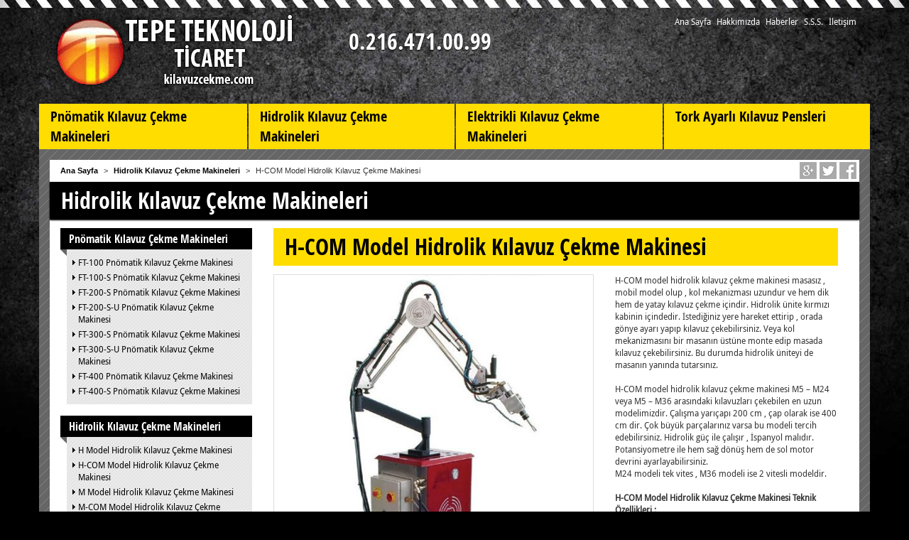

--- FILE ---
content_type: text/html; charset=UTF-8
request_url: https://kilavuzcekme.com/hidrolik-kilavuz-cekme-makineleri/h-com-model-hidrolik-kilavuz-cekme-makinesi
body_size: 5072
content:
<!DOCTYPE html>
<!--[if lt IE 7 ]>
<html class="ie6" xmlns="http://www.w3.org/1999/xhtml" lang="tr-TR"> <![endif]-->
<!--[if IE 7 ]>
<html class="ie7" xmlns="http://www.w3.org/1999/xhtml" lang="tr-TR"> <![endif]-->
<!--[if IE 8 ]>
<html class="ie8" xmlns="http://www.w3.org/1999/xhtml" lang="tr-TR"> <![endif]-->
<!--[if IE 9 ]>
<html class="ie9" xmlns="http://www.w3.org/1999/xhtml" lang="tr-TR"> <![endif]-->
<!--[if (gt IE 9)|!(IE)]><!-->
<html xmlns="http://www.w3.org/1999/xhtml" lang="tr-TR"> <!--<![endif]-->


<head prefix="og: http://ogp.me/ns# fb: http://ogp.me/ns/fb# product: http://ogp.me/ns/product#">
	<title>H-COM Model Hidrolik kılavuz çekme makinesi - Tepe Teknoloji Ticaret - www.kılavuzcekme.com</title>
	<meta http-equiv="Content-Type" content="text/html; charset=UTF-8"/>

	<!--[if lt IE 9]>
	<script>'article aside footer header nav section abbr time figure'.replace(/\w+/g, function (n) {
		document.createElement(n)
	})  </script><![endif]-->

	<link rel="stylesheet" type="text/css"
	      href="/wp-content/themes/integra/bootstrap.min.css?v=12"
	      media="screen"/>
		<link rel="stylesheet" type="text/css" href="/wp-content/themes/integra/integra.css?v=12"
	      media="screen"/>
	<meta name="viewport" content="width=device-width, initial-scale=1.0">
	<link rel="alternate" type="text/xml" title="kilavuzcekme.com RSS 0.92 Feed"
	      href="https://kilavuzcekme.com/feed/rss"/>
	<link rel="alternate" type="application/rss+xml" title="kilavuzcekme.com RSS 2.0 Feed"
	      href="https://kilavuzcekme.com/feed"/>
	<link rel="icon" href="/favicon.ico" type="image/vnd.microsoft.icon"/>
	<link rel="shortcut icon" href="/favicon.ico"/>
	<meta property="fb:app_id" content="744639852285380" />
<meta property="og:type" content="og:product" />
<meta property="og:title" content="H-COM Model Hidrolik Kılavuz Çekme Makinesi" />
<meta property="og:url" content="https://kilavuzcekme.com/hidrolik-kilavuz-cekme-makineleri/h-com-model-hidrolik-kilavuz-cekme-makinesi" />
<meta property="og:description" content="H-COM model hidrolik kılavuz çekme makinesi masasız , mobil model olup , kol mekanizması uzundur ve hem dik hem de yatay kılavuz çekme içindir. Hidrolik ünite kırmızı kabinin içindedir. İstediğiniz yere hareket ettirip , orada gönye ayarı yapıp kılavuz çekebilirsiniz...." />
<meta property="og:image" content="https://kilavuzcekme.com/wp-content/uploads/2014/05/h-com-kilavuz-cekme-makinesi.jpg" />
<meta property="product:availability" content="instock" />
<meta property="product:brand" content="FLEXTAP" />
<meta property="product:condition" content="new" />

			
<!-- This site is optimized with the Yoast SEO plugin v4.3 - https://yoast.com/wordpress/plugins/seo/ -->
<meta name="description" content="Flextap H-COM Model Hidrolik kılavuz çekme makinesi ile büyük ölçülerdeki kılavuz çekme işlerini çok kolay yapabilirsiniz. M24 veya M36 modellerimiz var."/>
<meta name="robots" content="noodp"/>
<meta name="keywords" content="kılavuz çekme, kılavuz çekme makinesi, kılavuz çekme makineleri, kılavuz çekme nedir, hidrolik kılavuz çekme makinesi, hidrolik kılavuz çekme makineleri"/>
<link rel="canonical" href="https://kilavuzcekme.com/hidrolik-kilavuz-cekme-makineleri/h-com-model-hidrolik-kilavuz-cekme-makinesi" />
<!-- / Yoast SEO plugin. -->

<link rel='dns-prefetch' href='//s.w.org' />
<link rel="alternate" type="application/rss+xml" title="kilavuzcekme.com &raquo; H-COM Model Hidrolik Kılavuz Çekme Makinesi yorum beslemesi" href="https://kilavuzcekme.com/hidrolik-kilavuz-cekme-makineleri/h-com-model-hidrolik-kilavuz-cekme-makinesi/feed" />
		<script type="text/javascript">
			window._wpemojiSettings = {"baseUrl":"https:\/\/s.w.org\/images\/core\/emoji\/2.2.1\/72x72\/","ext":".png","svgUrl":"https:\/\/s.w.org\/images\/core\/emoji\/2.2.1\/svg\/","svgExt":".svg","source":{"concatemoji":"https:\/\/kilavuzcekme.com\/wp-includes\/js\/wp-emoji-release.min.js?ver=4.7.29"}};
			!function(t,a,e){var r,n,i,o=a.createElement("canvas"),l=o.getContext&&o.getContext("2d");function c(t){var e=a.createElement("script");e.src=t,e.defer=e.type="text/javascript",a.getElementsByTagName("head")[0].appendChild(e)}for(i=Array("flag","emoji4"),e.supports={everything:!0,everythingExceptFlag:!0},n=0;n<i.length;n++)e.supports[i[n]]=function(t){var e,a=String.fromCharCode;if(!l||!l.fillText)return!1;switch(l.clearRect(0,0,o.width,o.height),l.textBaseline="top",l.font="600 32px Arial",t){case"flag":return(l.fillText(a(55356,56826,55356,56819),0,0),o.toDataURL().length<3e3)?!1:(l.clearRect(0,0,o.width,o.height),l.fillText(a(55356,57331,65039,8205,55356,57096),0,0),e=o.toDataURL(),l.clearRect(0,0,o.width,o.height),l.fillText(a(55356,57331,55356,57096),0,0),e!==o.toDataURL());case"emoji4":return l.fillText(a(55357,56425,55356,57341,8205,55357,56507),0,0),e=o.toDataURL(),l.clearRect(0,0,o.width,o.height),l.fillText(a(55357,56425,55356,57341,55357,56507),0,0),e!==o.toDataURL()}return!1}(i[n]),e.supports.everything=e.supports.everything&&e.supports[i[n]],"flag"!==i[n]&&(e.supports.everythingExceptFlag=e.supports.everythingExceptFlag&&e.supports[i[n]]);e.supports.everythingExceptFlag=e.supports.everythingExceptFlag&&!e.supports.flag,e.DOMReady=!1,e.readyCallback=function(){e.DOMReady=!0},e.supports.everything||(r=function(){e.readyCallback()},a.addEventListener?(a.addEventListener("DOMContentLoaded",r,!1),t.addEventListener("load",r,!1)):(t.attachEvent("onload",r),a.attachEvent("onreadystatechange",function(){"complete"===a.readyState&&e.readyCallback()})),(r=e.source||{}).concatemoji?c(r.concatemoji):r.wpemoji&&r.twemoji&&(c(r.twemoji),c(r.wpemoji)))}(window,document,window._wpemojiSettings);
		</script>
		<style type="text/css">
img.wp-smiley,
img.emoji {
	display: inline !important;
	border: none !important;
	box-shadow: none !important;
	height: 1em !important;
	width: 1em !important;
	margin: 0 .07em !important;
	vertical-align: -0.1em !important;
	background: none !important;
	padding: 0 !important;
}
</style>
<script type='text/javascript' src='https://kilavuzcekme.com/wp-includes/js/jquery/jquery.js?ver=1.12.4'></script>
<script type='text/javascript' src='https://kilavuzcekme.com/wp-includes/js/jquery/jquery-migrate.min.js?ver=1.4.1'></script>
<link rel='https://api.w.org/' href='https://kilavuzcekme.com/wp-json/' />
<link rel='shortlink' href='https://kilavuzcekme.com/?p=42' />
<link rel="alternate" type="application/json+oembed" href="https://kilavuzcekme.com/wp-json/oembed/1.0/embed?url=https%3A%2F%2Fkilavuzcekme.com%2Fhidrolik-kilavuz-cekme-makineleri%2Fh-com-model-hidrolik-kilavuz-cekme-makinesi" />
<link rel="alternate" type="text/xml+oembed" href="https://kilavuzcekme.com/wp-json/oembed/1.0/embed?url=https%3A%2F%2Fkilavuzcekme.com%2Fhidrolik-kilavuz-cekme-makineleri%2Fh-com-model-hidrolik-kilavuz-cekme-makinesi&#038;format=xml" />
	<script>
		(function (i, s, o, g, r, a, m) {
			i['GoogleAnalyticsObject'] = r;
			i[r] = i[r] || function () {
					(i[r].q = i[r].q || []).push(arguments)
				}, i[r].l = 1 * new Date();
			a = s.createElement(o),
				m = s.getElementsByTagName(o)[0];
			a.async = 1;
			a.src = g;
			m.parentNode.insertBefore(a, m)
		})(window, document, 'script', '//www.google-analytics.com/analytics.js', 'ga');

		ga('create', 'UA-1559109-10', 'kilavuzcekme.com');
		ga('send', 'pageview');

	</script>

</head>
<body data-rsssl=1 class="post-template-default single single-post postid-42 single-format-standard draggable" data-page-type="product">
<div class="container">
	<div class="row rwh">

		<div class="col-xs-12 col-sm-4 logo">
			<a href="/"><img class="img-responsive"
			                 src="/wp-content/themes/integra/images/tepe-teknoloji-ticaret-kilavuz-cekme.png"
			                 alt="Tepe Teknoloji Ticaret - kilavuzcekme.com"/></a>
		</div>
		<div class="col-xs-12 col-sm-3 pnm">
			<a href="tel://+90-216-471-0099">0.216.471.00.99</a>
			<a id="mnx" class="hidden-sm hidden-md hidden-lg" href="#fxsm">MENÜ</a>
		</div>
		<div class="col-xs-12 col-sm-5">
			<div class="imc tmn hidden-xs">
				<ul><li><a href="https://kilavuzcekme.com/">Ana Sayfa</a></li>
<li><a href="https://kilavuzcekme.com/hakkimizda">Hakkımızda</a></li>
<li><a href="https://kilavuzcekme.com/haberler">Haberler</a></li>
<li><a href="https://kilavuzcekme.com/sik-sorulan-sorular">S.S.S.</a></li>
<li><a href="https://kilavuzcekme.com/iletisim">İletişim</a></li>
</ul>			</div>
		</div>
		<div class="clearfix"></div>
		<div class="imc mmn hidden-xs">
			<ul><li><a href="/pnomatik-kilavuz-cekme-makineleri">Pnömatik Kılavuz Çekme Makineleri</a><ul><li><a href="/pnomatik-kilavuz-cekme-makineleri/ft-100-pnomatik-kilavuz-cekme-makinesi">FT-100 Pnömatik Kılavuz Çekme Makinesi</a></li><li><a href="/pnomatik-kilavuz-cekme-makineleri/ft-100-s-pnomatik-kilavuz-cekme-makinesi">FT-100-S Pnömatik Kılavuz Çekme Makinesi</a></li><li><a href="/pnomatik-kilavuz-cekme-makineleri/ft-200-s-pnomatik-kilavuz-cekme-makinesi">FT-200-S Pnömatik Kılavuz Çekme Makinesi</a></li><li><a href="/pnomatik-kilavuz-cekme-makineleri/ft-200-s-u-pnomatik-kilavuz-cekme-makinesi">FT-200-S-U Pnömatik Kılavuz Çekme Makinesi</a></li><li><a href="/pnomatik-kilavuz-cekme-makineleri/ft-300-s-pnomatik-kilavuz-cekme-makinesi">FT-300-S Pnömatik Kılavuz Çekme Makinesi</a></li><li><a href="/pnomatik-kilavuz-cekme-makineleri/ft-300-s-u-pnomatik-kilavuz-cekme-makinesi">FT-300-S-U Pnömatik Kılavuz Çekme Makinesi</a></li><li><a href="/pnomatik-kilavuz-cekme-makineleri/ft-400-pnomatik-kilavuz-cekme-makinesi">FT-400 Pnömatik Kılavuz Çekme Makinesi</a></li><li><a href="/pnomatik-kilavuz-cekme-makineleri/ft-400-s-pnomatik-kilavuz-cekme-makinesi">FT-400-S Pnömatik Kılavuz Çekme Makinesi</a></li></ul></li><li><a href="/hidrolik-kilavuz-cekme-makineleri">Hidrolik Kılavuz Çekme Makineleri</a><ul><li><a href="/hidrolik-kilavuz-cekme-makineleri/h-model-hidrolik-kilavuz-cekme-makinesi">H Model Hidrolik Kılavuz Çekme Makinesi</a></li><li><a href="/hidrolik-kilavuz-cekme-makineleri/h-com-model-hidrolik-kilavuz-cekme-makinesi">H-COM Model Hidrolik Kılavuz Çekme Makinesi</a></li><li><a href="/hidrolik-kilavuz-cekme-makineleri/m-model-hidrolik-kilavuz-cekme-makinesi">M Model Hidrolik Kılavuz Çekme Makinesi</a></li><li><a href="/hidrolik-kilavuz-cekme-makineleri/m-com-model-hidrolik-kilavuz-cekme-makinesi">M-COM Model Hidrolik Kılavuz Çekme Makinesi</a></li><li><a href="/hidrolik-kilavuz-cekme-makineleri/w-model-hidrolik-kilavuz-cekme-makinesi">W Model Hidrolik Kılavuz Çekme Makinesi</a></li><li><a href="/hidrolik-kilavuz-cekme-makineleri/w-com-model-hidrolik-kilavuz-cekme-makinesi">W-COM Model Hidrolik Kılavuz Çekme Makinesi</a></li></ul></li><li><a href="/elektrikli-kilavuz-cekme-makineleri">Elektrikli Kılavuz Çekme Makineleri</a><ul><li><a href="/elektrikli-kilavuz-cekme-makineleri/ft-500-m8-elektrikli-kilavuz-cekme-makinesi">FT-500-M8 Elektrikli Kılavuz Çekme Makinesi</a></li><li><a href="/elektrikli-kilavuz-cekme-makineleri/ft-600-m16-elektrikli-kilavuz-cekme-makinesi">FT-600-M16 Elektrikli Kılavuz Çekme Makinesi</a></li><li><a href="/elektrikli-kilavuz-cekme-makineleri/ft-700-m24-elektrikli-kilavuz-cekme-makinesi">FT-700-M24 Elektrikli Kılavuz Çekme Makinesi</a></li><li><a href="/elektrikli-kilavuz-cekme-makineleri/ft-800-m33-elektrikli-kilavuz-cekme-makinesi">FT-800-M33 Elektrikli Kılavuz Çekme Makinesi</a></li></ul></li><li><a href="/tork-ayarli-kilavuz-pensleri">Tork Ayarlı Kılavuz Pensleri<br class="mmnfx"/>&nbsp;</a><ul><li><a href="/tork-ayarli-kilavuz-pensleri/tork-ayarli-kilavuz-tutucu-pens">Tork Ayarlı Kılavuz Tutucu Pens</a></li><li><a href="/tork-ayarli-kilavuz-pensleri/tork-ayarlama-aparati">Tork Ayarlama Aparatı</a></li><li><a href="/tork-ayarli-kilavuz-pensleri/reduksiyon">Redüksiyon</a></li></ul></li></ul>		</div>
	</div>
	<div class="row rwc">


    <div class="col-xs-12">

        <div class="row rwcx">
            <div class="bc">
                <div id="bc"><div itemscope itemtype="http://data-vocabulary.org/Breadcrumb"><a href="https://kilavuzcekme.com/" itemprop="url"><span itemprop="title">Ana Sayfa</span></a><span class="bcs"> > </span><div itemprop="child" itemscope itemtype="http://data-vocabulary.org/Breadcrumb"><a href="https://kilavuzcekme.com/hidrolik-kilavuz-cekme-makineleri" itemprop="url"><span itemprop="title">Hidrolik Kılavuz Çekme Makineleri</span></a><span class="bcs"> > </span><div>H-COM Model Hidrolik Kılavuz Çekme Makinesi</div></div></div><div class="clearfix"></div></div>
                <div class="share">

                    <a class="fb" href="#"
                       onclick="window.open('https://www.facebook.com/sharer/sharer.php?u='+encodeURIComponent(location.href), 'facebook-share-dialog', 'width=626,height=436'); return false;"><span>Facebook</span></a>
                    <a class="tw" href="https://twitter.com/intent/tweet?url=https://kilavuzcekme.com/hidrolik-kilavuz-cekme-makineleri/h-com-model-hidrolik-kilavuz-cekme-makinesi"
                       data-lang="en"><span>Tweet</span></a>
                    <a class="gp" href="https://plus.google.com/share?url=https://kilavuzcekme.com/hidrolik-kilavuz-cekme-makineleri/h-com-model-hidrolik-kilavuz-cekme-makinesi"
                       onclick="javascript:window.open(this.href, '', 'menubar=no,toolbar=no,resizable=yes,scrollbars=yes,height=600,width=600');return false;"></a>


                    <div class="clearfix"></div>
                </div>
                <div class="clearfix"></div>
            </div>
            <a href="https://kilavuzcekme.com/hidrolik-kilavuz-cekme-makineleri"><h1 class="pch1">Hidrolik Kılavuz Çekme Makineleri</h1></a>
            <div class="col-xs-3 visible-sm visible-md visible-lg sb">
                <div class="plw"><h3>Pnömatik Kılavuz Çekme Makineleri<span></span></h3><ul><li><a href="/pnomatik-kilavuz-cekme-makineleri/ft-100-pnomatik-kilavuz-cekme-makinesi">FT-100 Pnömatik Kılavuz Çekme Makinesi</a></li><li><a href="/pnomatik-kilavuz-cekme-makineleri/ft-100-s-pnomatik-kilavuz-cekme-makinesi">FT-100-S Pnömatik Kılavuz Çekme Makinesi</a></li><li><a href="/pnomatik-kilavuz-cekme-makineleri/ft-200-s-pnomatik-kilavuz-cekme-makinesi">FT-200-S Pnömatik Kılavuz Çekme Makinesi</a></li><li><a href="/pnomatik-kilavuz-cekme-makineleri/ft-200-s-u-pnomatik-kilavuz-cekme-makinesi">FT-200-S-U Pnömatik Kılavuz Çekme Makinesi</a></li><li><a href="/pnomatik-kilavuz-cekme-makineleri/ft-300-s-pnomatik-kilavuz-cekme-makinesi">FT-300-S Pnömatik Kılavuz Çekme Makinesi</a></li><li><a href="/pnomatik-kilavuz-cekme-makineleri/ft-300-s-u-pnomatik-kilavuz-cekme-makinesi">FT-300-S-U Pnömatik Kılavuz Çekme Makinesi</a></li><li><a href="/pnomatik-kilavuz-cekme-makineleri/ft-400-pnomatik-kilavuz-cekme-makinesi">FT-400 Pnömatik Kılavuz Çekme Makinesi</a></li><li><a href="/pnomatik-kilavuz-cekme-makineleri/ft-400-s-pnomatik-kilavuz-cekme-makinesi">FT-400-S Pnömatik Kılavuz Çekme Makinesi</a></li></ul></div><div class="plw"><h3>Hidrolik Kılavuz Çekme Makineleri<span></span></h3><ul><li><a href="/hidrolik-kilavuz-cekme-makineleri/h-model-hidrolik-kilavuz-cekme-makinesi">H Model Hidrolik Kılavuz Çekme Makinesi</a></li><li><a href="/hidrolik-kilavuz-cekme-makineleri/h-com-model-hidrolik-kilavuz-cekme-makinesi">H-COM Model Hidrolik Kılavuz Çekme Makinesi</a></li><li><a href="/hidrolik-kilavuz-cekme-makineleri/m-model-hidrolik-kilavuz-cekme-makinesi">M Model Hidrolik Kılavuz Çekme Makinesi</a></li><li><a href="/hidrolik-kilavuz-cekme-makineleri/m-com-model-hidrolik-kilavuz-cekme-makinesi">M-COM Model Hidrolik Kılavuz Çekme Makinesi</a></li><li><a href="/hidrolik-kilavuz-cekme-makineleri/w-model-hidrolik-kilavuz-cekme-makinesi">W Model Hidrolik Kılavuz Çekme Makinesi</a></li><li><a href="/hidrolik-kilavuz-cekme-makineleri/w-com-model-hidrolik-kilavuz-cekme-makinesi">W-COM Model Hidrolik Kılavuz Çekme Makinesi</a></li></ul></div><div class="plw"><h3>Elektrikli Kılavuz Çekme Makineleri<span></span></h3><ul><li><a href="/elektrikli-kilavuz-cekme-makineleri/ft-500-m8-elektrikli-kilavuz-cekme-makinesi">FT-500-M8 Elektrikli Kılavuz Çekme Makinesi</a></li><li><a href="/elektrikli-kilavuz-cekme-makineleri/ft-600-m16-elektrikli-kilavuz-cekme-makinesi">FT-600-M16 Elektrikli Kılavuz Çekme Makinesi</a></li><li><a href="/elektrikli-kilavuz-cekme-makineleri/ft-700-m24-elektrikli-kilavuz-cekme-makinesi">FT-700-M24 Elektrikli Kılavuz Çekme Makinesi</a></li><li><a href="/elektrikli-kilavuz-cekme-makineleri/ft-800-m33-elektrikli-kilavuz-cekme-makinesi">FT-800-M33 Elektrikli Kılavuz Çekme Makinesi</a></li></ul></div><div class="plw"><h3>Tork Ayarlı Kılavuz Pensleri<span></span></h3><ul><li><a href="/tork-ayarli-kilavuz-pensleri/tork-ayarli-kilavuz-tutucu-pens">Tork Ayarlı Kılavuz Tutucu Pens</a></li><li><a href="/tork-ayarli-kilavuz-pensleri/tork-ayarlama-aparati">Tork Ayarlama Aparatı</a></li><li><a href="/tork-ayarli-kilavuz-pensleri/reduksiyon">Redüksiyon</a></li></ul></div>
            </div>

            <div
                class="col-xs-12 col-sm-9 ct" itemscope itemtype="http://data-vocabulary.org/Product">
                

                    <div class="col-xs-12">
                        <h1 class="ph1" itemprop="name">H-COM Model Hidrolik Kılavuz Çekme Makinesi</h1>
                        <span itemprop="brand">FLEXTAP</span><span itemprop="condition" content="new"></span>
                    </div>
                    <div class="col-xs-12 col-sm-7">
                        <img class="img-responsive pimg" src="/wp-content/uploads/2014/05/h-com-kilavuz-cekme-makinesi.jpg" alt="H-COM Model Hidrolik Kılavuz Çekme Makinesi" itemprop="image" /><div class="table-responsive"><table class="ptb table table-bordered table-condensed"><thead><tr><th>Model</th><th>H24.COM-325</th><th>H36.COM-325</th></tr></thead><tbody><tr><td>Kılavuz Çekme Kapasitesi</td><td>M5 - M24</td><td>M5 - M36</td></tr><tr><td>Motor Hızı ( dev/dak )</td><td>0 - 325</td><td>0 - 325</td></tr><tr><td>Kafa</td><td>Size 2 (31 mm)</td><td>Size 3 (48 mm)</td></tr><tr><td>Max. Basınç ( bar )</td><td>120</td><td>120</td></tr><tr><td>Güç ( kW )</td><td>2</td><td>2</td></tr><tr><td>Çalışma Yarıçapı ( mm )</td><td>300 - 2035</td><td>300 - 2035</td></tr><tr><td>Voltaj ( volt )</td><td>1x220 veya 3x380</td><td>1x220 veya 3x380</td></tr><tr><td>Ağırlık ( kg )</td><td>220</td><td>240</td></tr></tbody></table></div>                    </div>

                    <div class="col-xs-12 col-sm-5">

                        <h3 itemprop="offerDetails" itemscope itemtype="http://data-vocabulary.org/Offer">
                            
                            <span itemprop="availability" content="in_stock"></span>
                        </h3>

                        <div itemprop="description">
                            <p>H-COM model hidrolik kılavuz çekme makinesi masasız , mobil model olup , kol mekanizması uzundur ve hem dik hem de yatay kılavuz çekme içindir. Hidrolik ünite kırmızı kabinin içindedir. İstediğiniz yere hareket ettirip , orada gönye ayarı yapıp kılavuz çekebilirsiniz. Veya kol mekanizmasını bir masanın üstüne monte edip masada kılavuz çekebilirsiniz. Bu durumda hidrolik üniteyi de masanın yanında tutarsınız.</p>
<p>&nbsp;</p>
<p>H-COM model hidrolik kılavuz çekme makinesi M5 – M24 veya M5 &#8211; M36 arasındaki kılavuzları çekebilen en uzun modelimizdir. Çalışma yarıçapı 200 cm , çap olarak ise 400 cm dir. Çok büyük parçalarınız varsa bu modeli tercih edebilirsiniz. Hidrolik güç ile çalışır , İspanyol malıdır.</p>
<p>Potansiyometre ile hem sağ dönüş hem de sol motor devrini ayarlayabilirsiniz.</p>
<p>M24 modeli tek vites , M36 modeli ise 2 vitesli modeldir.</p>
<p>&nbsp;</p>
<p><strong>H-COM Model Hidrolik Kılavuz Çekme Makinesi Teknik Özellikleri :</strong></p>
<p>&nbsp;</p>
<p><strong>Kol çalışma mesafesi :</strong> Yarıçapta 200 cm , Çapta 400 cm</p>
<p><strong>Kılavuz çekme kapasitesi :</strong> M5 – M24 veya M5 &#8211; M36</p>
<p><strong>Motor hızı :</strong> 0 &#8211; 325 dev/dak</p>
<p>&nbsp;</p>
<p><a href="https://kilavuzcekme.com/hidrolik-kilavuz-cekme-makineleri"><span style="color: #ff0000;"><strong>Diğer hidrolik kılavuz çekme makinası modelleri için buraya tıklayın</strong></span></a></p>
                        </div>


                    </div>



                

            </div>

        </div>
    </div>




</div>
<div class="row rwf">
    <div class="col-xs-12 col-sm-4 rwfc">
        <div class="altmenu" id="mnxm">
            <ul><li><a href="https://kilavuzcekme.com/pnomatik-kilavuz-cekme-makineleri">Pnömatik Kılavuz Çekme Makineleri</a></li>
<li><a href="https://kilavuzcekme.com/elektrikli-kilavuz-cekme-makineleri">Elektrikli Kılavuz Çekme Makineleri</a></li>
<li><a href="https://kilavuzcekme.com/hidrolik-kilavuz-cekme-makineleri">Hidrolik Kılavuz Çekme Makineleri</a></li>
<li><a href="https://kilavuzcekme.com/tork-ayarli-kilavuz-pensleri">Tork Ayarlı Kılavuz Pensleri</a></li>
</ul>        </div>
    </div>
    <div class="col-xs-12 col-sm-4 rwfc">
        <div class="altmenu">
            <ul><li><a href="https://kilavuzcekme.com/">Ana Sayfa</a></li>
<li><a href="https://kilavuzcekme.com/hakkimizda">Hakkımızda</a></li>
<li><a href="https://kilavuzcekme.com/haberler">Haberler</a></li>
<li><a href="https://kilavuzcekme.com/sik-sorulan-sorular">S.S.S.</a></li>
<li><a href="https://kilavuzcekme.com/iletisim">İletişim</a></li>
</ul>        </div>
    </div>
    <div class="col-xs-12 col-sm-4 rwfc">

        <div class="finfo">
            <h3>Tepe Teknoloji Ticaret</h3>
            <br/>

            <p>Yedpa Ticaret Merkezi C Caddesi No. 115 Mimar Sinan Mahallesi</p>

            <p>Ataşehir - İSTANBUL</p>
            <br/>

            <p>Tel.  : <a href="tel:+90-216-471-0099">0.216.471.00.99</a></p>
            <p>Faks  : 0.216.660.18.07</p>
            <p>e-mail : <a href="mailto:kilavuzcekme@gmail.com">kilavuzcekme@gmail.com</a></p>


        </div>
    </div>
    <div class="clearfix"></div>
    <div class="btl">
        <div><p>&copy; 2014 kilavuzcekme.com</p></div>
        <div></div>
    </div>

</div>
</div>
<a href="https://www.google.com/+KilavuzcekmeMakinalar%C4%B1" rel="publisher"></a>
<div id="fb-root"></div>
<script type='text/javascript' src='https://kilavuzcekme.com/wp-includes/js/wp-embed.min.js?ver=4.7.29'></script>

<script type="text/javascript">
    jQuery.noConflict();
</script>
<script src="/wp-content/themes/integra/js/integrapack.js?v=12"></script>
<script src="/wp-content/themes/integra/js/integra.js?v=12"></script>

</body>
</html>

--- FILE ---
content_type: text/css
request_url: https://kilavuzcekme.com/wp-content/themes/integra/integra.css?v=12
body_size: 2399
content:
@font-face {
    font-family: 'droid_sans';
    src: url('fonts/droidsans-webfont.eot');
    src: url('fonts/droidsans-webfont.eot?#iefix') format('embedded-opentype'), url('fonts/droidsans-webfont.woff') format('woff'), url('fonts/droidsans-webfont.ttf') format('truetype'), url('fonts/droidsans-webfont.svg#droid_sansregular') format('svg');
    font-weight: normal;
    font-style: normal;

}

@font-face {
    font-family: 'open_sans_condensedbold';
    src: url('fonts/opensans-condbold-webfont.eot');
    src: url('fonts/opensans-condbold-webfont.eot?#iefix') format('embedded-opentype'), url('fonts/opensans-condbold-webfont.woff') format('woff'), url('fonts/opensans-condbold-webfont.ttf') format('truetype'), url('fonts/opensans-condbold-webfont.svg#open_sans_condensedbold') format('svg');
    font-weight: bold;
    font-style: normal;

}



html, body, div, span, object, iframe, h1, h2, h3, h4, h5, h6,
p, blockquote, pre, a, abbr, address, cite, code, del, dfn, em,
img, ins, kbd, q, samp, small, strong, sub, sup, var, b, i, hr,
dl, dt, dd, ol, ul, li, fieldset, form, label, legend,
table, caption, tbody, tfoot, thead, tr, th, td,
article, aside, canvas, details, figure, figcaption, hgroup,
menu, footer, header, nav, section, summary, time, mark, audio, video {
    margin: 0;
    padding: 0;
    border: 0;
}

article, aside, canvas, figure, figure img, figcaption, hgroup,
footer, header, nav, section, audio, video {
    display: block;
}

a, a:hover {
    text-decoration: none;

}

a {
    font-weight: bold;
    color: #000;
}

a:hover {
    color: #ca0000;
}

a img {
    border: 0;
}

html {
    background: #000 url(images/bg.jpg) no-repeat center top;
}

body {
    margin: 0;
    background: none;

}

h1, h2, h3, h4, h5, h6 {
    font-family: open_sans_condensedbold, Arial, sans-serif;
    font-weight: bold;
}

h1 {
    font-size: 44px;
}

.ph1, .pch1 {

    background: #fd0;
    color: #000;
    padding: 4px 16px;
    margin-bottom: 12px;
    font-size: 32px;

}

.pch1 {
    background: #000;
    color: #fff;
    box-shadow: 0 1px 2px #000;
}

.rwh {

}

.rwc {
    background: url(images/cbg.png) repeat;
}

.rwcx {
    background: #fff;
    padding: 0;
    margin: 15px 0;

}

.hbw {
    padding: 0;
    margin: 15px;

    background: #fff;
}

.hbw h2 {
    background: #000;
    color:#fff;
    font-size: 24px;
    padding: 8px 16px;
}

#slider
{
    width:100%;

    background: #e5e5e5;
}

#slider .viewport
{
    float: left;
    width:100%;

    overflow: hidden;
    margin:16px 0;


}

#slider .overview
{
    float: left;

    padding:0;
    margin:0;

}

#slider .overview img
{
    /*float:left;*/

}


#slider .item {
    float: left;
    width: 250px;

    margin-left: 16px;
    /*background: url(images/trbg.png) repeat;*/
    background:#fff;
}





#slider img {
    width: auto;
    height: 250px;
    margin:auto;
    display:block;
}

#slider h3 {
    text-align: center;
    color:#fff;
    text-shadow: 0 1px 2px rgba(0,0,0,0.6);
    margin: 0;
    padding: 8px;
    display: block;
    float: left;
    width: 100%;
    height: 56px;
    background:#666;

}

.prn {
    background: #000;
    width: 100%;
    height: 32px;
}

.prn > div {
    float:right;
    position:relative;
    left:-50%;
    text-align:left;
    margin-top: 7px;
}

.prn > div > div {
    position:relative;
    left:50%;
}

.prn a {
    float: left;
    width: 21px;
    height: 17px;
    background: url(images/btns.png) no-repeat;
    outline: 0;

}

.prn a + a {
    margin-left: 12px;
}

#sldp:hover {
    background-position: 0 -17px;
}

#sldn {
    background-position: -21px 0;
}

#sldn:hover {
    background-position: -21px -17px;
}


.plw {

}

.plw + .plw {
    margin-top: 16px;
}

.plw h3 {
    position: relative;
    background:#000;
    height: 30px;
    line-height: 30px;
    padding: 0 0 0 12px;
    color:#fff;
    font-size: 16px;


}

.plw h3 span {
    position: absolute;
    background:url(images/hoppa.png) no-repeat;
    width: 9px;
    height: 9px;
    bottom: -9px;
    left:0;

}

.plw ul {
    margin-left: 9px;
    padding: 8px;
    background: url(images/npbg.png) repeat;
}

.plw li {
    padding: 2px 0 2px 8px;
    background: url(images/li.png) no-repeat left 7px;
    list-style: none;

}

.plw li a {
    font-weight: normal;
}

.list h1 {
    background: #000;
    color:#fff;
    font-size: 32px;
    padding: 4px 15px;
}

.list > div > a > div {
    padding: 2px;
    background: #fd0;
    margin-top: 8px;
    margin-bottom: 8px;
}

.list a:hover > div {
    background: #000;
    color:#fff;
}

.list img {
    margin: 0 auto;
}

.list h2 {
    text-align: center;
    padding: 0 4px;

}



.list a:hover h2 {
    color:#fff;
}


.pnm {
    font-family: open_sans_condensedbold, Arial,sans-serif;
    font-size: 32px;
    text-shadow: 0 1px 2px #000;
    font-weight: bold;
    text-align: center;

    padding-top:36px;
}


.pnm a {
    color:#fff;
}


.rwf {
    background: #fd0;

}

.btl {
    width: 100%;
    height: 24px;
    background: #000;
}

.btl div {
    float: left;
    width: 50%;
    height: 24px;
    line-height: 24px;
    color:#eee;
}

.btl p {
    padding-left: 15px;
}

.btl div + div {
    float: right;

    background: url(images/fbgr.png) repeat-x left top;

}

.logo img {
    margin: 16px 0;
    float: left;
}

.sb {
    padding-right: 0;
}

.sb, .ct {

    margin-bottom: 15px;
    min-height: 200px;
}

.ptb {
    margin-top: 15px;
}

.ptb td, .ptb th {
    background: #eee;
    text-align: center;
}

.ptb th {
    text-align: right;
    padding-right: 8px;
}

.ptb th + th {
    text-align: center;
    padding-right: inherit;
}

.ptb td {
    background: #f7f7f7;
    padding-right: 8px;
    text-align: right;
}

.ptb td + td {
    background: none;
    text-align: center;
    padding-right: inherit;
}

.pimg {
    margin: 0 auto;
    border: #ddd solid 1px;
}

.table-responsive {
    overflow-x: auto;
}

.imc a {
    display: block;
    white-space: nowrap;
    margin: 0;
    font-weight: normal;
}

.imc > ul > li {
    float: left;
}

.imc ul {
    float: left;
    list-style: none;
    margin: 0;
    padding: 0;
}

.imc li {
    position: relative;
    min-height: 1px;
    vertical-align: bottom;
}

.imc ul ul {
    position: absolute;
    z-index: 500;
    top: auto;
    display: none;
}

.imc ul ul ul {
    top: 0;
    left: 100%;
}

.imc li:hover {
    cursor: pointer;
    z-index: 100;
}

.imc li:hover ul ul,
.imc li li:hover ul ul,
.imc li li li:hover ul ul,
.imc li li li li:hover ul ul {
    display: none;
}

.imc li:hover ul,
.imc li li:hover ul,
.imc li li li:hover ul,
.imc li li li li:hover ul {
    display: block;
}

.tmn > ul {
    float: right;
    margin-top: 20px;

}

.tmn a {
    color:#fff;
    padding: 2px 4px;


}
.tmn a:hover {
    color:#fd0;
}

.mmn {

    font-size: 20px;
    font-family: open_sans_condensedbold, Tahoma, Arial, sans-serif;

}

.mmn > ul {
    width: 100%;

}

.mmn a {
    padding: 0 6px 0px;
    color: #fff;
}

.mmn > ul > li {
    width: 25%;

}

.mmn > ul > li + li > a {
    margin-left: 2px;
}

.mmn > ul > li > a {
    padding: 4px 16px;

    color: #000;
    white-space: normal;
    background: #fd0;

}

.mmn > ul > li > a {

}



.mmn > ul > li > a:hover {
    background: #444 url(images/mngr.png) repeat-x;
    color: #fd0;
    text-shadow: 1px 1px 0 #000, -1px -1px 0 #000, -1px 1px 0 #000, 1px -1px 0 #000;

}

.mmn ul ul a:hover {
    background: url(images/mno.png) repeat-x;
    color: #000;
}

.mmn a:hover {
    color: #fff;
    background-color: #888;
}

.mmn ul ul {
    box-shadow: 0px 1px 2px rgba(0, 0, 0, 0.6);
    background: #444;
    padding: 2px;

}

.mmn ul ul a {
    font-size: 16px;
    color: #fd0;
    padding: 4px 16px 4px 20px;
    text-shadow: 1px 1px 0 rgba(0,0,0,1), -1px -1px 0 rgba(0,0,0,1), -1px 1px 0 rgba(0,0,0,1), 1px -1px 0 rgba(0,0,0,1);
    background: url(images/liarr.png) no-repeat 8px center;
}

.mmn ul ul a:hover {
    background: url(images/liarr.png) no-repeat 8px center;
    color: #fff;
}

.mmn .mmnfx {
    display: none;
}


.altmenu {
    margin-top: 8px;
}

.altmenu li {
    list-style: none;
    background: url(images/li.png) no-repeat left 5px;
    padding-left: 8px;
}

.altmenu li + li {
    margin-top: 8px;
}


.finfo {
    text-align: right;
    color:#000;

}

.finfo h3 {
    font-size: 16px;
}

.rwfc {
    margin-top: 12px;
    margin-bottom: 12px;

}

.rwfc + .rwfc {
    border-left:#000 dashed 1px;
}


.bc {

}

#bc {
    display: block;
    margin: 8px 15px;
    font-family: Tahoma, Arial, sans-serif;
    font-size: 11px;
}



#bc a {
    float:left;
}

#bc .bcs {
    float:left;
    margin: 0 8px;
}


.share {
    float: right;
    margin: -28px 4px 0 0;
}

.share span {
    display: none;
}

.share a {
    width: 24px;
    height: 24px;
    float: right;
    background: url(images/ss.png) no-repeat;
}

.share a + a {
    margin-right: 4px;
}

.share .fb {
    background-position: 0 0;
}

.share .fb:hover {
    background-position: -24px 0;
}

.share .tw {
    background-position: 0 -24px;
}

.share .tw:hover {
    background-position: -24px -24px;
}

.share .gp {
    background-position: 0 -48px;
}

.share .gp:hover {
    background-position: -24px -48px;
}




.mf {
    overflow: hidden;

}

.mf input, textarea {
    font-size: 16px;
}

.mf label {
    display: none;
}

.mf #message {
    min-width: 100%;
    max-width: 100%;
    min-height: 136px;
    font-size: 16px;
}

.mf #msgsend {
    float: right;
    font-family: open_sans_condensed, Arial, sans-serif;
    font-weight: bold;
    margin-right: 10px;
    font-size: 20px;
    border-radius: 0;
    height: 40px;
    color: #fff;
    background: #dd4b39;
    padding-left: 12px;
    padding-right: 12px;
    border: none;
}

.mf .recaptchatable #recaptcha_response_field {
    font-size: 16px;
}

.mf h3.msent {
    color: #2a4;
    margin-left: 10px;
}

.mf #msgr {
    color: #dd4b39;
}



.rwsc {
    margin: 0 0 15px 0;
}

.tww {
    margin-top: 2px;
}

.ggw {
    text-align: center;
}

.fbw {
    float: right;
    background: #fff;
}

@media (max-width: 767px) {

    .logo img {
        margin: 16px auto 0;
        float: none;
    }

    .pnm {
        padding-top: 0;
    }

    .pnm a:first-child {
        float: left;
    }

    .pnm a:last-child {
        float: right;
        font-size: 24px;
        margin-top: 4px;
        padding-right: 36px;
        background: url(images/mnxx.png) no-repeat right center;
    }

    .mmn {
        font-size: 14px;
    }

    .tmn ul {
        margin-top: 0;
        margin-bottom: 8px;
    }

    .altmenu li {
        text-align: center;
    }

    .altmenu a {
        font-size: 16px;

    }

    .altmenu li {
        background: none;
    }

    .finfo {
        text-align: center;
    }
}


@media (min-width: 1200px) {
    .mmn .mmnfx {
        display: inline;
    }
}

span[itemprop=brand] {
    display: none;
}

/*h3[itemprop="offerDetails"] {
    display: none;
}*/


p.clr {
    clear: both;
    margin: 0;
    padding: 0;
}

--- FILE ---
content_type: text/plain
request_url: https://www.google-analytics.com/j/collect?v=1&_v=j102&a=315273445&t=pageview&_s=1&dl=https%3A%2F%2Fkilavuzcekme.com%2Fhidrolik-kilavuz-cekme-makineleri%2Fh-com-model-hidrolik-kilavuz-cekme-makinesi&ul=en-us%40posix&dt=H-COM%20Model%20Hidrolik%20k%C4%B1lavuz%20%C3%A7ekme%20makinesi%20-%20Tepe%20Teknoloji%20Ticaret%20-%20www.k%C4%B1lavuzcekme.com&sr=1280x720&vp=1280x720&_u=IEBAAAABAAAAACAAI~&jid=782232198&gjid=403928904&cid=392396897.1768727212&tid=UA-1559109-10&_gid=1997157474.1768727212&_r=1&_slc=1&z=1732532635
body_size: -450
content:
2,cG-5VF8E9V25R

--- FILE ---
content_type: application/javascript
request_url: https://kilavuzcekme.com/wp-content/themes/integra/js/integra.js?v=12
body_size: 1223
content:
jQuery(document).ready(function ($) {


    /*$('body').on('tap', 'a', function (e) {
     window.location = $(this).attr('href');
     e.preventDefault();
     });*/

    var mnx=$('#mnx'), isSlider = false, slideIdle = true, slideCount, slideMargin = 16, slideWidth = 250, currentSlide = 0, pldSlide = 0, overview, overviewWidth, viewport, slideCounter = 0, isSC = true, scc=0;

    var integraTick = function () {
        if (isSlider && slideIdle) doSlide(true, false);
        if(isSC && scc>=1) {
            isSC=false;

            !function (d, s, id) {
                var js, fjs = d.getElementsByTagName(s)[0], p = /^http:/.test(d.location) ? 'http' : 'https';
                if (!d.getElementById(id)) {
                    js = d.createElement(s);
                    js.id = id;
                    js.src = p + "://platform.twitter.com/widgets.js";
                    fjs.parentNode.insertBefore(js, fjs);
                }
            }(document, "script", "twitter-wjs");

            window.___gcfg = {lang: 'tr'};

            (function() {
                var po = document.createElement('script'); po.type = 'text/javascript'; po.async = true;
                po.src = 'https://apis.google.com/js/platform.js';
                var s = document.getElementsByTagName('script')[0]; s.parentNode.insertBefore(po, s);
            })();


            (function(d, s, id) {
                var js, fjs = d.getElementsByTagName(s)[0];
                if (d.getElementById(id)) return;
                js = d.createElement(s); js.id = id;
                js.src = "//connect.facebook.net/en_US/sdk.js#xfbml=1&appId=744639852285380&version=v2.0";
                fjs.parentNode.insertBefore(js, fjs);
            }(document, 'script', 'facebook-jssdk'));

        }
        scc++;
    };



        mnx.click(function (e) {
            e.preventDefault();
            $('html, body').animate({
                scrollTop: $("#mnxm").offset().top
            }, 200);
        });


    var doSlide = function (isForward, isForced) {
        slideCounter++;
        if ((slideCounter >= 5) || isForced) {
            slideIdle = false;
            slideCounter = 0;
            var viewportWidth = viewport.width();

            var viewCap = Math.floor((viewportWidth - slideMargin) / (slideMargin + slideWidth));

            currentSlide = currentSlide + (isForward ? viewCap : (-1 * viewCap));
            if ((currentSlide >= slideCount) || (currentSlide < 0)) currentSlide = 0;
            var sldpos = -1 * (currentSlide * (slideMargin + slideWidth));

            overview.animate({marginLeft: sldpos}, 500, "swing", function () {
                slideIdle = true;
            });
        }

    }

    var slider = $('#slider');

    if (slider.length > 0) {
        isSlider = true;
        slideCount = $('#slider .item').length;
        overviewWidth = (slideMargin + slideWidth) * slideCount;
        overview = slider.find('.overview');
        viewport = $('.viewport');
        overview.css('width', overviewWidth + 'px').css('display', 'block');

        $('.prn a').click(function (e) {
            e.preventDefault();
            doSlide($(e.currentTarget).attr('id') == 'sldn', true);
            return false;
        });

    }


    var integraTimer = setInterval(integraTick, 1000);


    var rc = $('#rc');
    if (rc.length > 0) {
        $.ajax({
            url: 'http://www.google.com/recaptcha/api/js/recaptcha_ajax.js',
            dataType: 'script',
            success: function (data, textStatus, jqxhr) {
                Recaptcha.create(rc.attr('data-pk'),
                    "rc",
                    {
                        lang: 'tr',
                        theme: "clean",
                        callback: Recaptcha.focus_response_field
                    }
                );
            }
        });


        var msgsend = $('#msgsend');
        msgsend.click(function () {
            var msgr = $('#msgr');
            msgr.html('');
            $.post(msgsend.attr('data-ajaxurl'), {
                action: 'integra_sendform',
                type: 'message',
                name: $('#name').val(),
                email: $('#email').val(),
                subject: $('#subject').val(),
                message: $('#message').val(),
                challenge: $('#recaptcha_challenge_field').val(),
                captcha: $('#recaptcha_response_field').val()
            }, function (r, s, jqXHR) {
                if (r == 'OK') {
                    $('#mf').html('<h3 class="msent">Mesajınız gönderilmiştir, teşekkür ederiz.</h3>')
                } else {
                    Recaptcha.reload();
                    msgr.html('<h3>Mesajınız gönderilemedi, lütfen bilgilerinizi kontrol ediniz.</h3>')
                }

            }, "json");
        });

    }



});

--- FILE ---
content_type: application/javascript
request_url: https://kilavuzcekme.com/wp-content/themes/integra/js/integrapack.js?v=12
body_size: 2349
content:
function createCookie(name, value, days) {
    if (days) {
        var date = new Date();
        date.setTime(date.getTime() + (days * 24 * 60 * 60 * 1000));
        var expires = "; expires=" + date.toGMTString();
    }
    else var expires = "";
    document.cookie = name + "=" + value + expires + "; path=/";
}

function readCookie(name) {
    var nameEQ = name + "=";
    var ca = document.cookie.split(';');
    for (var i = 0; i < ca.length; i++) {
        var c = ca[i];
        while (c.charAt(0) == ' ') c = c.substring(1, c.length);
        if (c.indexOf(nameEQ) == 0) return c.substring(nameEQ.length, c.length);
    }
    return null;
}

function eraseCookie(name) {
    createCookie(name, "", -1);
}


/*
 * Lazy Load - jQuery plugin for lazy loading images
 *
 * Copyright (c) 2007-2013 Mika Tuupola
 *
 * Licensed under the MIT license:
 *   http://www.opensource.org/licenses/mit-license.php
 *
 * Project home:
 *   http://www.appelsiini.net/projects/lazyload
 *
 * Version:  1.8.4
 *
 */
(function (a, b, c, d) {
    var e = a(b);
    a.fn.lazyload = function (c) {
        function i() {
            var b = 0;
            f.each(function () {
                var c = a(this);
                if (h.skip_invisible && !c.is(":visible"))return;
                if (!a.abovethetop(this, h) && !a.leftofbegin(this, h))if (!a.belowthefold(this, h) && !a.rightoffold(this, h))c.trigger("appear"), b = 0; else if (++b > h.failure_limit)return!1
            })
        }

        var f = this, g, h = {threshold: 0, failure_limit: 0, event: "scroll", effect: "show", container: b, data_attribute: "src", skip_invisible: !0, appear: null, load: null};
        return c && (d !== c.failurelimit && (c.failure_limit = c.failurelimit, delete c.failurelimit), d !== c.effectspeed && (c.effect_speed = c.effectspeed, delete c.effectspeed), a.extend(h, c)), g = h.container === d || h.container === b ? e : a(h.container), 0 === h.event.indexOf("scroll") && g.bind(h.event, function (a) {
            return i()
        }), this.each(function () {
            var b = this, c = a(b);
            b.loaded = !1, c.one("appear", function () {
                if (!this.loaded) {
                    if (h.appear) {
                        var d = f.length;
                        h.appear.call(b, d, h)
                    }
                    a("<img />").bind("load",function () {
                        c.hide().attr("src", c.data(h.data_attribute))[h.effect](h.effect_speed), b.loaded = !0;
                        var d = a.grep(f, function (a) {
                            return!a.loaded
                        });
                        f = a(d);
                        if (h.load) {
                            var e = f.length;
                            h.load.call(b, e, h)
                        }
                    }).attr("src", c.data(h.data_attribute))
                }
            }), 0 !== h.event.indexOf("scroll") && c.bind(h.event, function (a) {
                b.loaded || c.trigger("appear")
            })
        }), e.bind("resize", function (a) {
            i()
        }), /iphone|ipod|ipad.*os 5/gi.test(navigator.appVersion) && e.bind("pageshow", function (b) {
            b.originalEvent.persisted && f.each(function () {
                a(this).trigger("appear")
            })
        }), a(b).load(function () {
            i()
        }), this
    }, a.belowthefold = function (c, f) {
        var g;
        return f.container === d || f.container === b ? g = e.height() + e.scrollTop() : g = a(f.container).offset().top + a(f.container).height(), g <= a(c).offset().top - f.threshold
    }, a.rightoffold = function (c, f) {
        var g;
        return f.container === d || f.container === b ? g = e.width() + e.scrollLeft() : g = a(f.container).offset().left + a(f.container).width(), g <= a(c).offset().left - f.threshold
    }, a.abovethetop = function (c, f) {
        var g;
        return f.container === d || f.container === b ? g = e.scrollTop() : g = a(f.container).offset().top, g >= a(c).offset().top + f.threshold + a(c).height()
    }, a.leftofbegin = function (c, f) {
        var g;
        return f.container === d || f.container === b ? g = e.scrollLeft() : g = a(f.container).offset().left, g >= a(c).offset().left + f.threshold + a(c).width()
    }, a.inviewport = function (b, c) {
        return!a.rightoffold(b, c) && !a.leftofbegin(b, c) && !a.belowthefold(b, c) && !a.abovethetop(b, c)
    }, a.extend(a.expr[":"], {"below-the-fold": function (b) {
        return a.belowthefold(b, {threshold: 0})
    }, "above-the-top": function (b) {
        return!a.belowthefold(b, {threshold: 0})
    }, "right-of-screen": function (b) {
        return a.rightoffold(b, {threshold: 0})
    }, "left-of-screen": function (b) {
        return!a.rightoffold(b, {threshold: 0})
    }, "in-viewport": function (b) {
        return a.inviewport(b, {threshold: 0})
    }, "above-the-fold": function (b) {
        return!a.belowthefold(b, {threshold: 0})
    }, "right-of-fold": function (b) {
        return a.rightoffold(b, {threshold: 0})
    }, "left-of-fold": function (b) {
        return!a.rightoffold(b, {threshold: 0})
    }})
})(jQuery, window, document);

/*! jquery.finger - v0.1.0 - 2014-02-19
 * https://github.com/ngryman/jquery.finger
 * Copyright (c) 2014 Nicolas Gryman; Licensed MIT */

(function ($, ua) {

    var isChrome = /chrome/i.exec(ua),
        isAndroid = /android/i.exec(ua),
        hasTouch = 'ontouchstart' in window && !(isChrome && !isAndroid),
        startEvent = hasTouch ? 'touchstart' : 'mousedown',
        stopEvent = hasTouch ? 'touchend touchcancel' : 'mouseup mouseleave',
        moveEvent = hasTouch ? 'touchmove' : 'mousemove',

        namespace = 'finger',
        rootEl = $('html')[0],

        start = {},
        move = {},
        motion,
        cancel,
        safeguard,
        timeout,
        prevEl,
        prevTime,

        Finger = $.Finger = {
            pressDuration: 300,
            doubleTapInterval: 300,
            flickDuration: 150,
            motionThreshold: 5
        };

    function page(coord, event) {
        return (hasTouch ? event.originalEvent.touches[0] : event)['page' + coord.toUpperCase()];
    }

    function trigger(event, evtName, remove) {
        var fingerEvent = $.Event(evtName, move);
        $.event.trigger(fingerEvent, { originalEvent: event }, event.target);

        if (fingerEvent.isDefaultPrevented()) event.preventDefault();

        if (remove) {
            $.event.remove(rootEl, moveEvent + '.' + namespace, moveHandler);
            $.event.remove(rootEl, stopEvent + '.' + namespace, stopHandler);
        }
    }

    function startHandler(event) {
        var timeStamp = event.timeStamp || +new Date();

        if (safeguard == timeStamp) return;
        safeguard = timeStamp;

        // initializes data
        start.x = move.x = page('x', event);
        start.y = move.y = page('y', event);
        start.time = timeStamp;
        start.target = event.target;
        move.orientation = null;
        move.end = false;
        motion = false;
        cancel = false;
        timeout = setTimeout(function () {
            cancel = true;
            trigger(event, 'press');
        }, $.Finger.pressDuration);

        $.event.add(rootEl, moveEvent + '.' + namespace, moveHandler);
        $.event.add(rootEl, stopEvent + '.' + namespace, stopHandler);

        // global prevent default
        if (Finger.preventDefault) event.preventDefault();
    }

    function moveHandler(event) {
        // motion data
        move.x = page('x', event);
        move.y = page('y', event);
        move.dx = move.x - start.x;
        move.dy = move.y - start.y;
        move.adx = Math.abs(move.dx);
        move.ady = Math.abs(move.dy);

        // security
        motion = move.adx > Finger.motionThreshold || move.ady > Finger.motionThreshold;
        if (!motion) return;

        // moves cancel press events
        clearTimeout(timeout);

        // orientation
        if (!move.orientation) {
            if (move.adx > move.ady) {
                move.orientation = 'horizontal';
                move.direction = move.dx > 0 ? +1 : -1;
            }
            else {
                move.orientation = 'vertical';
                move.direction = move.dy > 0 ? +1 : -1;
            }
        }

        // for delegated events, the target may change over time
        // this ensures we notify the right target and simulates the mouseleave behavior
        if (event.target !== start.target) {
            event.target = start.target;
            stopHandler.call(this, $.Event(stopEvent + '.' + namespace, event));
            return;
        }

        // fire drag event
        trigger(event, 'drag');
    }

    function stopHandler(event) {
        var timeStamp = event.timeStamp || +new Date(),
            dt = timeStamp - start.time,
            evtName;

        // always clears press timeout
        clearTimeout(timeout);

        // ensures start target and end target are the same
        if (event.target !== start.target) return;

        // tap-like events
        if (!motion && !cancel) {
            var doubleTap = prevEl === event.target && timeStamp - prevTime < Finger.doubleTapInterval;
            evtName = doubleTap ? 'doubletap' : 'tap';
            prevEl = doubleTap ? null : start.target;
            prevTime = timeStamp;
        }
        // motion events
        else {
            if (dt < Finger.flickDuration) trigger(event, 'flick');
            move.end = true;
            evtName = 'drag';
        }

        trigger(event, evtName, true);
    }

    // initial binding
    $.event.add(rootEl, startEvent + '.' + namespace, startHandler);

})(jQuery, navigator.userAgent);
